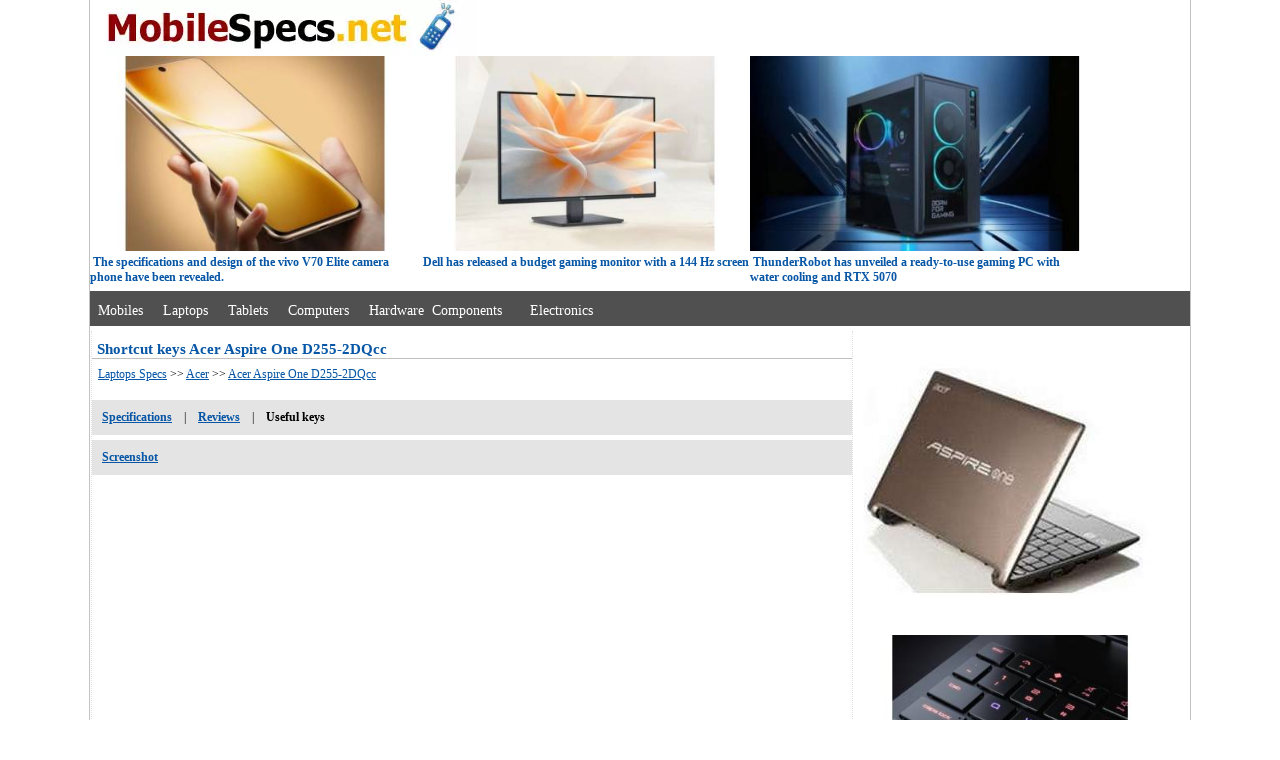

--- FILE ---
content_type: text/html; charset=utf-8
request_url: https://mobilespecs.net/laptop/useful_keys/Acer/Acer_Aspire_One_D255-2DQcc.html
body_size: 5296
content:
<!doctype html>
<html lang="en">
<head>
<meta http-equiv="Content-Type" content="text/html; charset=utf-8">
<meta name="viewport" content="width=device-width, initial-scale=1.0" />
<title>Useful keys in Acer Aspire One D255-2DQcc</title>
<meta name="Description" content="Useful keyboard shortcuts Acer Aspire One D255-2DQcc laptop.">
<meta name="Keywords" content="Acer Aspire One D255-2DQcc shortcuts, Useful key on Acer Aspire One D255-2DQcc, Useful  shortcuts  Acer Aspire One D255-2DQcc, shortcuts Acer Aspire One D255-2DQcc, keys on laptop, Useful keys, special keys">
<link rel="canonical" href="https://mobilespecs.net/laptop/useful_keys/Acer/Acer_Aspire_One_D255-2DQcc.html" />
<base href="https://mobilespecs.net/">
<link rel="shortcut icon" href="https://mobilespecs.net/favicon.ico">
<meta name="verify-admitad" content="e108afda38" />
<style type="text/css">
#index{width:1100px;margin:0 auto;border-left:1px solid #C2C2C2;border-right:1px solid #C2C2C2;}
#submenu{font-size:12px;width:1100px;}
#submenu_footer{font-size:12px;width:1100px;margin-top:5px;background-color:#fff;padding:0px;}
#center_pannel{float:left;width:760px;margin-left:1px;margin-top:5px;border-right:1px dotted #e1e1e1;vertical-align:top;border-left:1px dotted #e1e1e1;}
#right_banner{width:320px;float:left;margin-top:5px;margin-left:2px;}
#topMenu{padding-top:5px;margin-top:5px;height:30px;background-color:#505050;}
#topMenu a{font-family:Verdana;font-size:14px;line-height:30px;color:#fff;text-decoration:none;}
#topMenu a:hover{font-family:Verdana;font-size:14px;color:#fff;text-decoration:underline;}
img{max-width:100%;height:auto;width:auto;}
h1{font-family:Tahoma;font-size:15px;font-weight:bold;color:#0857A6;border-bottom:1px solid Silver;margin-bottom:5px;padding-left:5px;}
h2{font-family:Verdana;font-size:12px;font-weight:bold;color:#0857A6;margin-bottom:5px;padding-left:5px;}
h3{font-family:Tahoma;font-size:13px;font-weight:bold;color:#0857A6;border-bottom:1px solid Silver;margin-bottom:5px;padding-left:5px;}
a{font-family:Verdana;font-size:12px;color:#0857A6;text-decoration:underline;}
.aa, a:hover{font-family:Verdana;font-size:12px;color:#0857A6;text-decoration:none;}
a.link{font-family:Verdana;font-size:12px;color:#0857A6;line-height:30px;}
a.bar{font-family:courier;font-size:12pt; text-align:left;color:#3F4281;text-decoration:none;}
font.bar{font-family:courier;font-size:9pt;text-align:left;color:#3F4281;}
.text{font-family:Verdana;font-size:12px;}
#mb {display:none;}
@media screen and (max-width:960px){
#index, #center_pannel, #submenu, #submenu_footer{width:99%;}
#topMenu{width:99%;height:57px;} 
#topMenu a, #topMenu a:hover, h2,h1{font-size:16px;} 
#news_top, #lim{display:none;}
a, a:hover{font-size:15px;} 
a.link, .text{font-size:14px;}
a.bar {font-size:15pt;}
#mb {display: block; visibility : visible;}
}
</style>
</head>
<body topmargin=0 leftmargin=0>
<div id="index">
<div id="submenu">
<div style="height: 56px;"><a href="https://mobilespecs.net/"><img src="/img/logo.webp" width="387" height="56" alt="Mobilespecs.net"></a></div>



<div id="news_top" style="height: 230px;">
<div style='float: left; width: 330px;'><div><a href='https://mobilespecs.net/vivo-v70-elite-newsv_1633.html'><img src='/news_img/_vivo-v70-elite-1769944388.jpg' width='390' height='230' alt='news' loading='lazy'></a></div>&nbsp;<b class=aa>The specifications and design of the vivo V70 Elite camera phone have been revealed.</b></div><div style='float: left; width: 330px;'><div><a href='https://mobilespecs.net/dell-se2726d-newsv_1632.html'><img src='/news_img/_dell-se2726d-1769944311.jpg' width='390'  height='230' alt='news' loading='lazy'></a></div>&nbsp;<b class=aa>Dell has released a budget gaming monitor with a 144 Hz screen</b></div><div style='float: left; width: 330px;'><div><a href='https://mobilespecs.net/thunderrobot-hunter-blade-pro-newsv_1631.html'><img src='/news_img/_thunderrobot-hunter-blade-pro-1769944241.jpg' width='390'  height='230' alt='news' loading='lazy'></a></div>&nbsp;<b class=aa>ThunderRobot has unveiled a ready-to-use gaming PC with water cooling and RTX 5070</b></div></div>


<div style="clear:left;"></div>
</div>

<div id="topMenu">&nbsp;&nbsp;<a href="/phone/">Mobiles</a>&nbsp;&nbsp;&nbsp;&nbsp;&nbsp;<a href="/laptop/">Laptops</a>&nbsp;&nbsp;&nbsp;&nbsp;&nbsp;<a href="/tablet/">Tablets</a>&nbsp;&nbsp;&nbsp;&nbsp;&nbsp;<a href="/computers/">Computers</a>&nbsp;&nbsp; &nbsp;&nbsp;<a href="/hardware/">Hardware&nbsp;&nbsp;Components</a>&nbsp;&nbsp;&nbsp;&nbsp;&nbsp;&nbsp;&nbsp;<a href="/electronics/">Electronics</a></div>


<div id="center_pannel">
<h1>Shortcut keys Acer Aspire One D255-2DQcc</h1>
<style type="text/css">
.t {position: relative;}
.t span {text-align: left;position: absolute;margin-left: -30000px; width: 350px;}
.t:hover span {text-align: left;margin-left: 0;width: 350px; z-index: 1000;top:30px; left:30px;}
.t {cursor: help;}
.t span{float:left;border: 1px solid Sylver;background-color: #FFFFE1; color: #000000;padding:10px;font-family: Verdana;font-size: 11px;}
</style>

<font class="text">&nbsp;&nbsp;<a href="/laptop/">Laptops Specs</a> >>  <a href="/laptop/Acer/">Acer</a> >> <a href="/laptop/Acer/Acer_Aspire_One_D255-2DQcc.html">Acer Aspire One D255-2DQcc</a></font>
<br>
<br>
<table width="100%" border="0" cellspacing="8" cellpadding="2" bgcolor="#E4E4E4" class="text">
<tr>
	<td><a href="/laptop/Acer/Acer_Aspire_One_D255-2DQcc.html"><b>Specifications</b></a></td>
	<td>|</td>
	<td><a href="/laptop/Acer/Acer_Aspire_One_D255-2DQcc.html#reviews"><b>Reviews</b></a></td>
	<td>|</td>
	<td><b>Useful&nbsp;keys</b></td>	
	<td width="100%"></td>
</tr>
</table>




<table width="100%" border="0" cellspacing="8" cellpadding="2" bgcolor="#E4E4E4" class="text" style="margin-top: 5px;">
<tr>
	<td><a href="/laptop/screenshot/Acer/Acer_Aspire_One_D255-2DQcc.html"><b>Screenshot</b></a></td>
	<td width="100%"></td>
</tr>
</table>


<br>

<script async src="https://pagead2.googlesyndication.com/pagead/js/adsbygoogle.js?client=ca-pub-0956532382479272"
     crossorigin="anonymous"></script>
<!-- mobilespecs_adapt -->
<ins class="adsbygoogle"
     style="display:block"
     data-ad-client="ca-pub-0956532382479272"
     data-ad-slot="2868507589"
     data-ad-format="auto"
     data-full-width-responsive="true"></ins>
<script>
     (adsbygoogle = window.adsbygoogle || []).push({});
</script>


<br>


<font class="text">


<h3>Useful keyboard shortcuts Acer Aspire One D255-2DQcc</h3> <br>

<b>F1</b> - Help window. Enter CMOS Setup.<br><b>F2</b> - In Windows renames the selected icon, file, or folder. Enter CMOS Setup.<br><b>F3</b> - Opens the search function.<br><b>F4</b> - Select the address bar in Windows Explorer.<br><b>F5</b> - Refresh desktop or the document window. Mute/unmute sound.<br><b>F6</b> - Turn down the volume.<br><b>F7</b> - Turn up the volume.<br><b>F8</b> - Key used to enter the Windows startup menu. Mute microphone.<br><b>F9</b> - Function key used to access Windows Safe Mode.<br><b>F10</b> - Activate the menu bar.<br><b>F11</b> - Enter and exit fullscreen mode in all modern Internet browsers.<br><b>F12</b> - Open browser debug tools.<br><b>Ctrl + S</b> - Save file.<br><b>Ctrl + O</b> - Open new file.<br><b>Ctrl + F</b> - Opens the find box.<br><b>Ctrl + H</b> - Opens the Find and Replace box.<br><b>Ctrl + E</b> - Select the Search Box.<br><b>Ctrl + N</b> - Open a new window, or create a new document.<br><b>Ctrl + C</b> - Copying data to the Windows clipboard.<br><b>Ctrl + V</b> - Paste data from the Windows clipboard.<br><b>Ctrl + X</b> - Cut data to the Windows clipboard.<br><b>Ctrl + Z</b> - Undo and redo up to 20 last actions.<br><b>Ctrl + A</b> - Select all files and folders.<br><b>Alt + Tab</b> - Allows you to switch between open windows in Windows.<br><b>Ctrl + Alt + Del</b> - Brings up the exit dialog box.<br><b>Alt + F4</b> - Close application.<br><b>Ctrl + Mouse Scroll Wheel</b> - Zoom In/Out.<br><b>Win + L</b> - Show the lock screen or lock the workstation.<br><b>Win + D</b> - Show/hide desktop (instantly minimize all open windows)<br><b>Win + Tab (+ Shift)</b> - Switch between the window buttons on the taskbar.<br><b>Win + C</b> - Show the "Charm Bar" sidebar.<br><b>Win + PrtScr</b> - Create and save a screenshot on your computer.<br><b>Win + I</b> - Open Options.<br><b>Win + S</b> - Open the search bar.<br><b>Win + X</b> - Open the context menu of the Start menu.<br><b>Win + V</b> - Open the clipboard log.<br><b>Fn + F5</b> - Decrease screen brightness.<br><b>Fn + F6</b> - Increase screen brightness.<br><br>

To enter the Boot Menu, immediately after turning on the computer, press the <b>F12, F10</b> key.<br><br>Press <b>F1, F2, Delete, Esc, Ctrl, Alt</b> to enter the BIOS Setup program when the laptop is turned on.<br><br>If you have problems with the Windows XP, 7, 8.1, 10, 11, you can reinstall it using a shadow copy or the Recovery partition. To enter the Recovery partition, press <b>Alt+F10</b> when turning on the computer.

</font>

<br><br>

<script async src="https://pagead2.googlesyndication.com/pagead/js/adsbygoogle.js?client=ca-pub-0956532382479272"
     crossorigin="anonymous"></script>
<!-- mobilespecs_adapt -->
<ins class="adsbygoogle"
     style="display:block"
     data-ad-client="ca-pub-0956532382479272"
     data-ad-slot="2868507589"
     data-ad-format="auto"
     data-full-width-responsive="true"></ins>
<script>
     (adsbygoogle = window.adsbygoogle || []).push({});
</script>

<br>
<h3>Comments, questions and answers to Useful keyboard shortcuts</h3>
<br>


<span class="items">
</span>
<br><br>
<div id="lastPostsLoader"></div>
<font class="text"><b>Ask a question about  keyboard shortcuts</b></font>
<hr width="100%" size="1">
<form action="/addqwe_all.php" method="post" name="home"  target="modelscript">
<table border="0" cellspacing="3" cellpadding="0" bgcolor="White" class="text">
<input type="hidden" name="id_model" value="2122">
<input type="hidden" name="razdel" value="36">
<input type="hidden" name="lang" value="en">
<tr bgcolor="White"><td align="right"><label for="name">Name:&nbsp;</label></td><TD><input type="text" name="name" id="name" class="form1" maxlength="50" value=''></TD></TR>
<TR bgcolor="White"><td colspan="2">&nbsp;</td></tr>
<TR bgcolor="White"><td valign="top" align="right"><label for="question">Question:&nbsp;</label></td><TD><textarea cols="35" rows="5" name="question" id="question"></textarea></TD></TR>
<TR bgcolor="White"><TD>&nbsp;</TD><TD>&nbsp;</TD></TR>
<TR bgcolor="White">
<td colspan="2">
&nbsp;&nbsp;&nbsp;&nbsp;&nbsp; 2+8=<input type="hidden" name="sum" value="d3d9446802a44259755d38e6d163e820">
<input name="vercode" id="vercode" type="text" class="inp"  maxlength="6" size="10"> <font color="Red">*</font><font class="text"><label for="vercode">Sum of Numbers?</label></font>
</td>
</TR>
<tr>
<td></td>
<td colspan="2"><input type="submit" name="Submit" value="Add question" class="inp" id="Submit"></td>
</tr>
</table>
</form>
<iframe name="modelscript" width="0" height="0" frameborder="0" id="modelscript" title="mF"></iframe>




<br>
<br style="clear:both;">
</div>
				
<div id="right_banner">
<img src="/image/laptop/Acer_Aspire_One_D255-2DQcc.jpg" border="0" alt="Acer Aspire One D255-2DQcc" width="300" height="300" loading="lazy"><br>
<div style='width: 300px; margin-left: 5px;'><div><a href='https://mobilespecs.net/hp-hyperx-omen-15-newsv_1630.html'><img src='/news_img/_hp-hyperx-omen-15-1769944036.jpg' width='300' alt='news' loading='lazy'></a></div>&nbsp;<b class=aa>HP has unveiled the HyperX Omen 15 gaming laptop with a self-cleaning dust removal feature.</b><br><br><font class=text>HP has announced the launch of the HP HyperX Omen 15 laptop on the international market. In addition to its fast display and powerful hardware, a distinctive feature of this model is its dust protection function.</font></div><br><br><br><div style='width: 300px; margin-left: 5px;'><div><a href='https://mobilespecs.net/asus-zenbook-14-air-newsv_1623.html'><img src='/news_img/_asus-zenbook-14-air-1769942533.jpg' width='300' alt='news' loading='lazy'></a></div>&nbsp;<b class=aa>ASUS has unveiled the lightweight and powerful ZenBook 14 Air (2026) laptop with an AMOLED screen.</b><br><br><font class=text>The ASUS laptop family has been expanded with the ZenBook 14 Air (2026) model. Its distinctive feature is the combination of powerful hardware and a lightweight body, as well as impressive battery life by compact standards.</font></div><br><br><br><div style='width: 300px; margin-left: 5px;'><div><a href='https://mobilespecs.net/asus-vivobook-pro-newsv_1621.html'><img src='/news_img/_asus-vivobook-pro-1769942239.jpg' width='300' alt='news' loading='lazy'></a></div>&nbsp;<b class=aa>ASUS unveils new Vivobook Pro with OLED screen and powerful NPU</b><br><br><font class=text>The ASUS laptop series has a new addition. The Vivobook Pro 16 (2026) model, available in 14- and 16-inch versions, is equipped with an OLED display with accurate color reproduction, as well as powerful Intel hardware for everyday tasks and local neural network training.</font></div><br><br><br>

</div>
				
<br clear="all">

<div id="submenu_footer">
<div id="topMenu">&nbsp;&nbsp;
<font color="White" class="text">Copyright &copy; 2014-2026  MobileSpecs.net.   All&nbsp;rights&nbsp;reserved.</font> &nbsp;&nbsp;&nbsp;&nbsp;&nbsp;&nbsp;&nbsp;<a href="/contact/">Contact</a>&nbsp; &nbsp; &nbsp;<a href="https://mobilespecs.net/privacy-policy/">Privacy policy</a> &nbsp;&nbsp;
</div>

<noindex>
<img src="/counter/mystat6.png?bmFtPz1BYz9yIEFzcGlyPyBPbj8gRDI1NS0yRFFjYz0mZmlsPz0vbGFwfFtwNi5waHA9JmlkX2JyYW5kPTE0Mj0="  alt="cnt" width="1" height="1" border="0">
</noindex>

</div>
</div>

</body>
<nofollow><noindex>

<googtag>

<script>
	  
window.dataLayer = window.dataLayer || [];
function gtag(){dataLayer.push(arguments);}
gtag('js', new Date());
gtag('config', 'UA-86495875-1');


function MyCopyText() {
var target_text = window.getSelection(),
add_text = 'Source here https://mobilespecs.net/' ,
out_text = target_text + ' - ' + add_text,
fake = document.createElement('div');
fake.style.position = 'absolute';
fake.style.left = '-99999px';
document.body.appendChild(fake);
fake.innerHTML = out_text;
target_text.selectAllChildren(fake);
window.setTimeout(function() {
document.body.removeChild(fake);
}, 100);
}
document.addEventListener('copy', MyCopyText);



new Image().src = "https://counter.yadro.ru/hit?r"+
escape(document.referrer)+((typeof(screen)=="undefined")?"":
";s"+screen.width+"*"+screen.height+"*"+(screen.colorDepth?
screen.colorDepth:screen.pixelDepth))+";u"+escape(document.URL)+
";h"+escape(document.title.substring(0,150))+
";"+Math.random();

</script>
<script type="text/javascript">//<![CDATA[
var tagLazyload = false; window.addEventListener("scroll", function(){ if (( tagLazyload === false) ) { (function() { var ad = document.createElement('script'); ad.async = true; ad.src = 'https://www.googletagmanager.com/gtag/js?id=UA-86495875-1'; var sc = document.getElementsByTagName('googtag')[0]; sc.parentNode .insertBefore(ad, sc); })(); tagLazyload = true; } }, true)
//]]></script>
</noindex></nofollow>
</html>

--- FILE ---
content_type: text/html; charset=utf-8
request_url: https://www.google.com/recaptcha/api2/aframe
body_size: 268
content:
<!DOCTYPE HTML><html><head><meta http-equiv="content-type" content="text/html; charset=UTF-8"></head><body><script nonce="uGQOSuKdHbeBAU4shQIFXA">/** Anti-fraud and anti-abuse applications only. See google.com/recaptcha */ try{var clients={'sodar':'https://pagead2.googlesyndication.com/pagead/sodar?'};window.addEventListener("message",function(a){try{if(a.source===window.parent){var b=JSON.parse(a.data);var c=clients[b['id']];if(c){var d=document.createElement('img');d.src=c+b['params']+'&rc='+(localStorage.getItem("rc::a")?sessionStorage.getItem("rc::b"):"");window.document.body.appendChild(d);sessionStorage.setItem("rc::e",parseInt(sessionStorage.getItem("rc::e")||0)+1);localStorage.setItem("rc::h",'1770137963617');}}}catch(b){}});window.parent.postMessage("_grecaptcha_ready", "*");}catch(b){}</script></body></html>